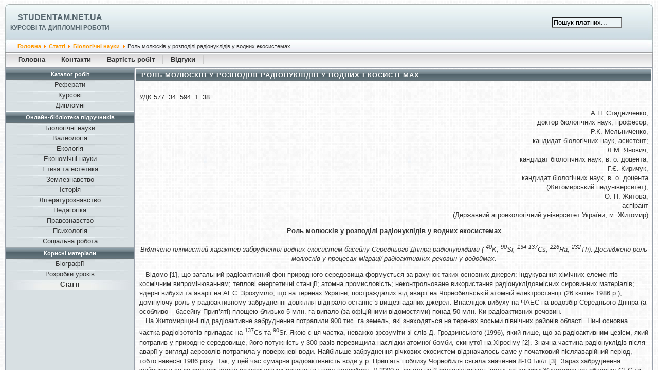

--- FILE ---
content_type: text/html; charset=windows-1251
request_url: https://studentam.net.ua/content/view/7231/97/
body_size: 11265
content:
<?xml version="1.0" encoding="windows-1251"?><!DOCTYPE html PUBLIC "-//W3C//DTD XHTML 1.0 Transitional//EN" "http://www.w3.org/TR/xhtml1/DTD/xhtml1-transitional.dtd">
<html lang="uk" xmlns="http://www.w3.org/1999/xhtml">
<head>
<meta http-equiv="Content-Type" content="text/html;charset=windows-1251" />
<meta name="viewport" content="width=device-width, initial-scale=1" />
<link rel="stylesheet" href="/templates/247extender_b/css/template_css.css?ver=0.2" type="text/css" />
<title>Роль молюсків у розподілі радіонуклідів у водних екосистемах - Studentam.net.ua</title>
<meta name="description" content="Роль молюсків у розподілі радіонуклідів у водних екосистемах" />
<base href="https://studentam.net.ua/" />
	<link rel="shortcut icon" href="https://studentam.net.ua/favicon.ico" />
	<script type="text/javascript" src="/templates/247extender_b/menu.js"></script>
</head>
<body>
<div class="top_1">
<div class="tl">
<div style="float:left;"><img src="/templates/247extender_b/images/top_left_1.jpg" alt="top_left_1" /></div>
<div class="title"><h1 class="name"><a href="/" title="Studentam.net.ua">Studentam.net.ua</a></h1><span class="desc">Курсові та дипломні роботи</span></div>
</div>
<div class="tr">
<div class="mobile_menu">
<div onclick="myFunction()" class="dropbtn hamburger_svg"></div>
<div id="myDropdown" class="dropdown-content">
		<table cellpadding="0" cellspacing="0" class="moduletable">
					<tr>
				<th valign="top">
					Каталог робіт				</th>
			</tr>
					<tr>
			<td>
				
<table width="100%" border="0" cellpadding="0" cellspacing="0">
<tr align="left"><td><a href="https://studentam.net.ua/content/section/15/99/" class="mainlevel">Реферати</a></td></tr>
<tr align="left"><td><a href="https://studentam.net.ua/content/section/16/100/" class="mainlevel">Курсові</a></td></tr>
<tr align="left"><td><a href="https://studentam.net.ua/content/section/17/101/" class="mainlevel">Дипломні</a></td></tr>
</table>			</td>
		</tr>
		</table>
				<table cellpadding="0" cellspacing="0" class="moduletable">
					<tr>
				<th valign="top">
					Онлайн-бібліотека підручників				</th>
			</tr>
					<tr>
			<td>
				
<table width="100%" border="0" cellpadding="0" cellspacing="0">
<tr align="left"><td><a href="https://studentam.net.ua/content/section/39/123/" class="mainlevel">Біологічні науки</a></td></tr>
<tr align="left"><td><a href="https://studentam.net.ua/content/section/41/130/" class="mainlevel">Валеологія</a></td></tr>
<tr align="left"><td><a href="https://studentam.net.ua/content/section/40/129/" class="mainlevel">Екологія</a></td></tr>
<tr align="left"><td><a href="https://studentam.net.ua/content/section/42/132/" class="mainlevel">Економічні науки</a></td></tr>
<tr align="left"><td><a href="https://studentam.net.ua/content/section/21/83/" class="mainlevel">Етика та естетика</a></td></tr>
<tr align="left"><td><a href="https://studentam.net.ua/content/section/37/117/" class="mainlevel">Землезнавство</a></td></tr>
<tr align="left"><td><a href="https://studentam.net.ua/content/section/22/84/" class="mainlevel">Історія</a></td></tr>
<tr align="left"><td><a href="https://studentam.net.ua/content/section/36/116/" class="mainlevel">Літературознавство</a></td></tr>
<tr align="left"><td><a href="https://studentam.net.ua/content/section/23/85/" class="mainlevel">Педагогіка</a></td></tr>
<tr align="left"><td><a href="https://studentam.net.ua/content/section/28/93/" class="mainlevel">Правознавство</a></td></tr>
<tr align="left"><td><a href="https://studentam.net.ua/content/section/24/86/" class="mainlevel">Психологія</a></td></tr>
<tr align="left"><td><a href="https://studentam.net.ua/content/section/35/114/" class="mainlevel">Соціальна робота</a></td></tr>
</table>			</td>
		</tr>
		</table>
				<table cellpadding="0" cellspacing="0" class="moduletable">
					<tr>
				<th valign="top">
					Корисні матеріали				</th>
			</tr>
					<tr>
			<td>
				
<table width="100%" border="0" cellpadding="0" cellspacing="0">
<tr align="left"><td><a href="https://studentam.net.ua/content/category/44/269/138/" class="mainlevel">Біографії</a></td></tr>
<tr align="left"><td><a href="https://studentam.net.ua/content/section/43/135/" class="mainlevel">Розробки уроків</a></td></tr>
<tr align="left"><td><a href="https://studentam.net.ua/content/section/30/97/" class="mainlevel" id="active_menu_1">Статті</a></td></tr>
</table>			</td>
		</tr>
		</table>
		</div>
</div>
<div class="search">
<form action="index.php" method="post">
<input class="search_box" type="text" name="searchword" size="15" value="Пошук платних..." onblur="if(this.value=='') this.value='Пошук платних...';" onfocus="if(this.value=='Пошук платних...') this.value='';" />
<input type="hidden" name="option" value="search" />
</form>
</div>
<div style="float:right;"><img src="/templates/247extender_b/images/top_right_1.jpg" alt="top_right_1" /></div>
</div>
</div>
<div class="top_2">
<div class="tl">
<div style="float:left;"><img src="/templates/247extender_b/images/top_left_2.jpg" alt="top_left_2" /></div>
<div class="path"><span class="pathway"><a href="https://studentam.net.ua/" class="pathway">Головна</a> <img src="https://studentam.net.ua/images/M_images/arrow.png" alt="arrow" /> <a href="https://studentam.net.ua/content/section/30/97/" class="pathway">Статті</a> <img src="https://studentam.net.ua/images/M_images/arrow.png" alt="arrow" /> <a href="https://studentam.net.ua/content/category/30/167/97/" class="pathway">Біологічні науки</a> <img src="https://studentam.net.ua/images/M_images/arrow.png" alt="arrow" />   Роль молюсків у розподілі радіонуклідів у водних екосистемах </span></div>
</div>
<div class="tr">
<div class="date"></div>
<div style="float:right;"><img src="/templates/247extender_b/images/top_right_2.jpg" alt="top_right_2" /></div>
</div>
</div>
<div class="top_3">
<div style="float:left;"><img src="/templates/247extender_b/images/top_left_3.jpg" alt="top_left_3" /></div>
<div class="buttons" id="buttons"><ul id="mainlevel-nav"><li><a href="https://studentam.net.ua/" class="mainlevel-nav">Головна</a></li><li><a href="https://studentam.net.ua/content/view/7153/140/" class="mainlevel-nav">Контакти</a></li><li><a href="https://studentam.net.ua/content/view/2097/65/" class="mainlevel-nav">Вартість робіт</a></li><li><a href="https://studentam.net.ua/content/view/14965/167/" class="mainlevel-nav">Відгуки</a></li></ul></div>
<div style="float:right;"><img src="/templates/247extender_b/images/top_right_3.jpg" alt="top_right_3" /></div>
</div>
<div class="center">
<div class="menu">
		<table cellpadding="0" cellspacing="0" class="moduletable">
					<tr>
				<th valign="top">
					Каталог робіт				</th>
			</tr>
					<tr>
			<td>
				
<table width="100%" border="0" cellpadding="0" cellspacing="0">
<tr align="left"><td><a href="https://studentam.net.ua/content/section/15/99/" class="mainlevel">Реферати</a></td></tr>
<tr align="left"><td><a href="https://studentam.net.ua/content/section/16/100/" class="mainlevel">Курсові</a></td></tr>
<tr align="left"><td><a href="https://studentam.net.ua/content/section/17/101/" class="mainlevel">Дипломні</a></td></tr>
</table>			</td>
		</tr>
		</table>
				<table cellpadding="0" cellspacing="0" class="moduletable">
					<tr>
				<th valign="top">
					Онлайн-бібліотека підручників				</th>
			</tr>
					<tr>
			<td>
				
<table width="100%" border="0" cellpadding="0" cellspacing="0">
<tr align="left"><td><a href="https://studentam.net.ua/content/section/39/123/" class="mainlevel">Біологічні науки</a></td></tr>
<tr align="left"><td><a href="https://studentam.net.ua/content/section/41/130/" class="mainlevel">Валеологія</a></td></tr>
<tr align="left"><td><a href="https://studentam.net.ua/content/section/40/129/" class="mainlevel">Екологія</a></td></tr>
<tr align="left"><td><a href="https://studentam.net.ua/content/section/42/132/" class="mainlevel">Економічні науки</a></td></tr>
<tr align="left"><td><a href="https://studentam.net.ua/content/section/21/83/" class="mainlevel">Етика та естетика</a></td></tr>
<tr align="left"><td><a href="https://studentam.net.ua/content/section/37/117/" class="mainlevel">Землезнавство</a></td></tr>
<tr align="left"><td><a href="https://studentam.net.ua/content/section/22/84/" class="mainlevel">Історія</a></td></tr>
<tr align="left"><td><a href="https://studentam.net.ua/content/section/36/116/" class="mainlevel">Літературознавство</a></td></tr>
<tr align="left"><td><a href="https://studentam.net.ua/content/section/23/85/" class="mainlevel">Педагогіка</a></td></tr>
<tr align="left"><td><a href="https://studentam.net.ua/content/section/28/93/" class="mainlevel">Правознавство</a></td></tr>
<tr align="left"><td><a href="https://studentam.net.ua/content/section/24/86/" class="mainlevel">Психологія</a></td></tr>
<tr align="left"><td><a href="https://studentam.net.ua/content/section/35/114/" class="mainlevel">Соціальна робота</a></td></tr>
</table>			</td>
		</tr>
		</table>
				<table cellpadding="0" cellspacing="0" class="moduletable">
					<tr>
				<th valign="top">
					Корисні матеріали				</th>
			</tr>
					<tr>
			<td>
				
<table width="100%" border="0" cellpadding="0" cellspacing="0">
<tr align="left"><td><a href="https://studentam.net.ua/content/category/44/269/138/" class="mainlevel">Біографії</a></td></tr>
<tr align="left"><td><a href="https://studentam.net.ua/content/section/43/135/" class="mainlevel">Розробки уроків</a></td></tr>
<tr align="left"><td><a href="https://studentam.net.ua/content/section/30/97/" class="mainlevel" id="active_menu_2">Статті</a></td></tr>
</table>			</td>
		</tr>
		</table>
		<br />
</div>
<div class="content">

				<table class="contentpaneopen">
			<tr>
								<td class="contentheading" width="100%">
					Роль молюсків у розподілі радіонуклідів у водних екосистемах									</td>
							</tr>
			</table>
			
		<table class="contentpaneopen">
				<tr>
			<td valign="top" colspan="2">
				<p align="left">УДК 577. 34: 594. 1. 38</p><p align="right">А.П. Стадниченко,<br />доктор біологічних наук, професор;<br />Р.К. Мельниченко,<br />кандидат біологічних наук, асистент;<br />Л.М. Янович,<br />кандидат біологічних наук, в. о. доцента;<br />Г.Є. Киричук,<br />кандидат біологічних наук, в. о. доцента<br />(Житомирський педуніверситет);<br />О. П. Житова,<br />аспірант<br />(Державний агроекологічний університет України, м.&nbsp;Житомир)</p><p align="center"><strong>Роль молюсків у розподілі радіонуклідів у водних екосистемах</strong></p><em><p align="center">Відмічено плямистий характер забруднення водних екосистем басейну Середнього Дніпра радіонуклідами ( <sup>40</sup>K, <sup>90</sup>Sr, <sup>134-137</sup>Cs, <sup>226</sup>Ra, <sup>232</sup>Th). Досліджено роль молюсків у процесах міграції радіоактивних речовин у водоймах.</p></em><p>&nbsp;&nbsp; Відомо [1], що загальний радіоактивний фон природного середовища формується за рахунок таких основних джерел: індукування хімічних елементів космічним випромінюванням; теплові енергетичні станції; атомна промисловість; неконтрольоване використання радіонуклідовмісних сировинних матеріалів; ядерні вибухи та аварії на АЕС. Зрозуміло, що на теренах України, постраждалих від аварії на Чорнобильській атомній електростанції (26 квітня 1986 р.), домінуючу роль у радіоактивному забрудненні довкілля відіграло останнє з вищезгаданих джерел. Внаслідок вибуху на ЧАЕС на водозбір Середнього Дніпра (а особливо &ndash; басейну Прип&rsquo;яті) площею близько 5 млн. га випало (за офіційними відомостями) понад 50 млн. Ки радіоактивних речовин. <br />&nbsp;&nbsp; На Житомирщині під радіоактивне забруднення потрапили 900 тис. га земель, які знаходяться на теренах восьми північних районів області. Нині основна частка радіоізотопів припадає на <sup>137</sup>Cs та <sup>90</sup>Sr. Якою є ця частка, неважко зрозуміти зі слів Д. Гродзинського (1996), який пише, що за радіоактивним цезієм, який потрапив у природне середовище, його потужність у 300 разів перевищила наслідки атомної бомби, скинутої на Хіросіму [2]. Значна частина радіонуклідів після аварії у вигляді аерозолів потрапила у поверхневі води. Найбільше забруднення річкових екосистем відзначалось саме у початковий післяаварійний період, тобто навесні 1986 року. Так, у цей час сумарна радіоактивність води у р. Прип&rsquo;ять поблизу Чорнобиля сягала значення 8-10 Бк/л [3]. Зараз забруднення здійснюється за рахунок змиву радіоактивних речовин з площ водозбору. У 2000 р. загальна &beta;-радіоактивність води, за даними Житомирської обласної СЕС та літературними джерелами [4; 5], у різних водоймах басейну Середнього Дніпра становила 0,025-0,56 Бк/л, а вміст у ній цезію-137 і стронцію-90 коливався у межах 0,002-0,06 і 0,005-0,16 Бк/л відповідно. <br />&nbsp;&nbsp; Розподіл та міграція радіонуклідів у водних екосистемах обумовлені складним взаємопов&rsquo;язаним впливом гідрологічних та фізико-хімічних процесів. Динаміка вмісту радіоактивних речовин у водоймах визначається періодом напіврозпаду радіонуклідів, надходженням та виносом їх з водними масами, осіданням з детритом на дно, процесами сорбції-десорбції з донних відкладів, впливом гідробіонтів тощо. Саме тому радіоактивне забруднення природних вод є дуже нерівномірним і далеко не завжди його інтенсивність співпадає з щільністю забруднення поверхні грунту &ndash; параметром, узятим за основу поділу території України на радіоактивні зони (I-IV категорії). Радіоактивність водойм залежить, як доведено гідробіологічними дослідженнями останніх років [6; 7; 8] та власними спостереженнями, від низки чинників: рельєфу та глибини річкового русла, швидкості течії, характеру донних відкладів, різноманіття рослинного і тваринного населення тощо. Переважна більшість радіонуклідів, які потрапляють у водойми, концентрується у донних відкладах із-за їх високої сорбційної ємності. Саме тому значну роль у процесах міграції радіонуклідів відіграють тварини бентосу і, зокрема, молюски. <br />&nbsp;&nbsp; За своєю функцією у трофічних ланцюгах молюски належать до консументів різних порядків. Відфільтровуючи воду, вони сприяють осадженню дрібнозернистих зависей на дно водойми (процес біоседиментації), а також міграції радіонуклідів по трофічних ланцюгах. Крім того, молюски здатні накопичувати радіоактивні ізотопи у своєму організмі, виводячи їх зі стану інтенсивного колообігу (зокрема, <sup>90</sup>Sr у черепашці). <br />&nbsp;&nbsp; Загальна &beta;-радіоактивність тіла молюсків формується за рахунок як внутрішнього опромінення (радіонукліди надходять з їжею &ndash; перорально і через шкірні покриви &ndash; перкутанно), так і під впливом зовнішнього опромінення із навколишнього середовища. Основним шляхом проникнення радіоактивних речовин в організм тварин є пероральний. У шлунково-кишковому тракті молюсків відбувається перетворення радіоактивних сполук у розчинну форму, всмоктування їх у гемолімфу, поширення в організмі і концентрація у певних органах і тканинах. Інтенсивність і величина всмоктування радіонуклідів у кишковому тракті залежать від хімічної форми сполук і фізико-хімічних властивостей. Радіоактивні сполуки, що містяться в їжі молюсків, можуть бути в іонізованому вигляді, адсорбованими на поверхні, входити до складу рослинних тканин та твердих оплавлених часток різних розмірів. У молюсків з поліських річок і стоячих водойм виявлено радіоізотопи п&rsquo;яти хімічних елементів, а саме: <sup>40</sup>K, <sup>90</sup>Sr, <sup>134-137</sup>Cs, <sup>226</sup>Ra, <sup>232</sup>Th. Кількісні співвідношення їх дозволяють утворити такий ряд: <sup>40</sup>K &lt; <sup>90</sup>Sr &lt; <sup>137</sup>Cs &lt; <sup>226</sup>Ra &lt; <sup>232</sup>Th.<br />&nbsp;&nbsp; Характер поширення і концентрації радіонуклідів в організмі тварин специфічний для різних ізотопів, що зумовлене радіусом іонів і розчинністю їх сполук. Так, для <sup>134-137</sup>Cs, <sup>40</sup>K, <sup>232</sup>Th характерний рівномірний тип розподілу радіонуклідів, а для <sup>90</sup>Sr і <sup>226</sup>Ra &ndash; остеотропний. Стронцій накопичується переважно у черепашках молюсків, заміщуючи собою кальцій (коефіцієнти його накопичення відносно води дуже високі, від 2-ох до 6-ти тисяч) [7; 9]. Цезій переважає у м&rsquo;якому тілі цих тварин, будучи аналогом натрію та калію. За значеннями коефіцієнтів накопичення цих двох радіонуклідів прісноводними молюсками утворюються такі зростаючі ряди:</p><p align="center"><sup>90</sup>Sr &ndash; зябри &lt; мантія &lt; вісцеральна маса &lt; нога &lt; черепашка;<br /><sup>137</sup>Cs &ndash; черепашка &lt; вісцеральна маса &lt; зябри &lt; мантія &lt; нога.</p><p>&nbsp;&nbsp; Основні радіологічні дослідження були проведені нами у період 1998-2001рр. на базі радіологічних лабораторій обласної санітарно-епідеміологічної станції та агроекологічної академії (м. Житомир) за загальноприйнятими методиками.<br />&nbsp;&nbsp; Нами визначено загальну &beta;-радіоактивність донних відкладів із 23 пунктів збору водойм і водотоків різних річкових басейнів України [10]. Для багатьох виді двостулкових молюсків родини перлівницевих (<em>Unio pictorum, U.conus, U.rostratus, Batavusiana musiva, Anodonta cygnea, Colletopterum piscinale</em>) із водойм Центрального Полісся з&rsquo;ясовано вмісту тілі <sup>232</sup>Th і <sup>226</sup>Ra [11]. Зазначені показники коливаються у різних біотопах басейнів річок Случ, Тетерів, Жерев, Уж, Осира від 2,61 до 1122,9 Бк/кг для <sup>226</sup>Ra (найвищий вміст радіонукліду у гідробіонтах із с. Демківці Любарського р-ну Житомирської обл., р. Осира); від 2,7 до 98,5 Бк/кг &ndash; для <sup>232</sup>Th (найвищий вміст у тілі <em>Colletopterum piscinale</em> з с. Городище Черняхівського р-ну, р. Свинолужка).<br />&nbsp;&nbsp; Детально досліджено вміст <sup>137</sup>Cs у донних відкладах, водних рослинах та тілі молюсків родів <em>Lymnaea, Unio, Anodonta, Batavusiana, Colletopterum. </em>Проби добуто у річкових басейнах із різних зон України за щільністю радіоактивного забруднення території: став у басейні Прип&rsquo;яті (30-км зона, Чорнобиль, понад 20 Ки / км<sup>2</sup>), річки Норинь, Жерев (друга зона, 5-15 Ки / км<sup>2</sup>), річки Уж, Уборть, Случ (третя зона, 1-5 Ки / км<sup>2</sup>), річки Тетерев, Лісова, Свинолужка, Гнилоп&rsquo;ять (умовно чиста зона, до 1 Ки / км<sup>2</sup>). Результати досліджень представлено у таблиці 1. </p><p align="center">Таблиця 1. <em>Вміст <sup>137</sup>Cs у різних компонентах річкових екосистем басейну Середнього Дніпра (1999-2001 рр.)</em></p><div align="left"><table border="1" cellspacing="1" cellpadding="7" width="90%" align="center"><tbody><tr><td rowspan="2" width="21%" valign="top"><em><p align="center">&nbsp;</p><p>Річковий басейн</p></em></td><td colspan="4" width="79%" valign="top"><em><p align="center">Вміст цезію-137, Бк/кг</p></em></td></tr><tr><td width="23%" valign="top"><em><p>Донні відклади</p></em></td><td width="19%" valign="top"><em><p align="center">Водні рослини</p></em></td><td width="19%" valign="top"><em><p>Lymnaea</p></em></td><td width="19%" valign="top"><em><p>Unionidae</p></em></td></tr><tr><td width="21%" valign="top"><p align="justify">Прип&rsquo;ять (став)</p><p align="justify">Тетерів</p><p align="justify">Лісова</p><p align="justify">Гнилоп&rsquo;ять (став)</p><p align="justify">Свинолужка</p><p align="justify">Уж</p><p align="justify">Уборть</p><p align="justify">Случ</p><p align="justify">Жерев </p><p align="justify">Норинь</p></td><td width="23%" valign="top"><p align="center">121-17400</p><p align="center">15-138</p><p align="center">178</p><p align="center">268</p><p align="center">132-145</p><p align="center">121-1600</p><p align="center">112-144</p><p align="center">81-106</p><p align="center">212-369</p><p align="center">256-3030</p></td><td width="19%" valign="top"><p align="center">-</p><p align="center">2-10</p><p align="center">-</p><p align="center">-</p><p align="center">-</p><p align="center">50-320</p><p align="center">-</p><p align="center">-</p><p align="center">-</p><p align="center">135-320</p></td><td width="19%" valign="top"><p align="center">31-4950</p><p align="center">10-16</p><p align="center">-</p><p align="center">-</p><p align="center">-</p><p align="center">31-57</p><p align="center">-</p><p align="center">-</p><p align="center">-</p><p align="center">52-85</p></td><td width="19%" valign="top"><p align="center">38-4930</p><p align="center">7-68</p><p align="center">26</p><p align="center">48</p><p align="center">13-58</p><p align="center">35-237</p><p align="center">34-83</p><p align="center">15-27</p><p align="center">37-197</p><p align="center">-</p></td></tr></tbody></table></div><p align="left">&nbsp;&nbsp; Не менш цікавими є відомості, котрі стосуються &beta;-радіоактивності черепашок річкових молюсків (зумовлені, як зазначалось, накопиченням у них переважно <sup>90</sup>Sr). Зазначені дані представлені на рис.1. Це робочі матеріали Л.І. Францевича, В.А. Гайченко, В.І. Крижанівського, які у значній мірі базуються на польових зборах молюсків, здійснених студентами природничого факультету ЖДПУ в 1989-1990 рр., досліджених на вміст стронцію-90 у радіоблоці Інституту зоології НАН України ім. Шмальгаузена.<br />&nbsp;&nbsp; Отримані результати підтверджують плямистий, мозаїчний характер радіоактивного забруднення території.</p><p style="text-align: center"><img class="images" src="pst/s42.png" alt="s42" width="597" height="265" /></p><p style="text-align: center" align="left">&nbsp;</p><p align="center"><em>Рис.1. Рівень &beta;-радіоактивного забруднення ( <sup>90</sup>Sr, Бк/кг)черепашок річкових видів молюсків</em></p><p align="left">При загальній тенденції до зменшення рівня накопичення <sup>90</sup>Sr у черепашках молюсків у напрямку від Чорнобиля на захід до р. Жерев (в 11,5-176 разів) поблизу Чорнобиля (у радіусі 25-35 км) спостерігався у 1989-1990 рр. неоднаковий рівень радіоактивного забруднення дослідженого матеріалу з різних водойм. Так, у р. Уж &beta;-радіоактивність черепашок річкових молюсків становила 2146 Бк/кг, у той час як для особин з р. Ілля (далі від епіцентру радіоактивного вибуху) вона сягала 27602 Бк/кг (рис.1). Основним ізотопом, що зумовлює радіоактивність черепашок тварин, є стронцій-90. Коефіцієнти його накопичення щодо води дуже високі (3-5 тисяч для черепашок прісноводних молюсків, 15-20 тисяч &ndash; для наземних) [9].<br />&nbsp;&nbsp; На Житомирському Поліссі, виходячи з питомої радіоактивності конхіологічного матеріалу, найбільшою забрудненістю у 1989-1990 рр. відзначались річки Жерев, Грезля та Уж, а Тетерів у цьому аспекті був набагато чистішим (рис. 1). Ця особливість розподілу радіонуклідів збереглася дотепер, що підтверджено нашими дослідженнями (табл. 2).</p><p align="center"><em>Таблиця 2. Вміст <sup>90</sup>Sr у черепашках прісноводних молюсків (2000 р.)</em></p><div align="left"><table border="1" cellspacing="1" cellpadding="7" width="90%" align="center"><tbody><tr><td width="33%" valign="top"><p align="center">Молюск</p></td><td width="33%" valign="top"><p align="center">Біотоп</p></td><td width="33%" valign="top"><p align="center">Вміст стронцію-90, Бк/кг</p></td></tr><tr><td width="33%" valign="top"><p>Lymnaea stagnalis</p><p>Planorbarius purpura</p><p>Viviparus viviparus</p><p>Unio conus</p></td><td width="33%" valign="top"><p align="center">смт. Чорнобиль<br />став у басейні Прип&rsquo;яті <br />(30-км зона)</p></td><td width="33%" valign="top"><p align="center">3120-58650</p><p align="center">3970-59512</p><p align="center">4150-57990</p><p align="center">4085-59580</p></td></tr><tr><td width="33%" valign="top"><p>Lymnaea stagnalis</p><p>Planorbarius corneus</p><p>Unio conus</p></td><td width="33%" valign="top"><p align="center">с. Н. Шарне, Народицький район,<br />р. Уж<br />(ІІ зона)</p></td><td width="33%" valign="top"><p align="center">584-919</p><p align="center">617-935</p><p align="center">554-893</p></td></tr><tr><td width="33%" valign="top"><p>Lymnaea stagnalis</p><p>Planorbarius corneus</p><p>Unio conus</p></td><td width="33%" valign="top"><p align="center">с. Тетерівка, Житомирський район, р.Тетерів<br />(умовно чиста зона)</p></td><td width="33%" valign="top"><p align="center">310-580</p><p align="center">289-630</p><p align="center">309-677</p></td></tr></tbody></table></div><p align="left">&nbsp;&nbsp; Підводячи підсумок, можна виділити кілька тенденцій у процесах накопичення радіонуклідів у водоймах. <br />&nbsp;&nbsp; По-перше, найбільш забруднений компонент екосистем &ndash; це донні відклади, причому спостерігається тенденція до збільшення вмісту радіонуклідів у глинистих, замулених та кам&rsquo;янистих донних відкладах у порівнянні з піщаними. Наприклад, на піщаних донних відкладах р. Жерев (с. Повч Житомирської області, друга зона) зафіксована загальна &beta;-радіоактивність 126 Бк/л, а поряд на кам&rsquo;янистій ділянці річки &ndash; 368 Бк/л. У межах м. Біла Церква (Київська обл.)і на піщаних донних відкладах загальна &beta;-радіоактивність р. Протока становить 92-95 Бк/л, а на піщано-мулистому дні р. Рось &ndash; 151-156 Бк/л [10].<br />&nbsp;&nbsp; По-друге, серед гідробіонтів найбільш інтенсивно акумулюють радіонукліди водні рослини та двостулкові молюски-фільтратори, у меншій мірі &ndash; черевоногі молюски (фіто- та детритофаги) (табл. 1).<br />&nbsp;&nbsp; По-третє, вміст радіоактивних речовин збільшується у заплавах, дрібних притоках, рукавах, затонах, старицях, ставках у порівнянні з основним руслом річок. Зокрема, у стоячих та повільнотекучих водоймах умовно чистої зони Житомирщини спостерігається вищий рівень загальної &beta;-радіоактивності, ніж у річках цього ж річкового басейну. Так, для донних відкладів р. Лісової (лівобережна притока Тетерева, с. Бондарці Житомирського р-ну) характерний рівень забруднення 178 Бк/л, для силікатного кар&rsquo;єру (Житомир) з цього ж річкового басейну &ndash; 97, для копаного ставка (с. Гришківці Бердичівського р-ну) &ndash; 268, проте радіоактивність р. Тетерів у зазначеному регіоні відносно невисока &ndash; 15- 57 Бк/л.<br />&nbsp;&nbsp; Велика роль молюсків у процесах міграції, осадження та накопичення радіонуклідів, значна біомаса цих гідробіонтів у складі бентосу, а також нескладні методики їх збору дозволяють вважати зазначену групу тварин перспективною для радіоекологічного моніторингу водних екосистем. <br />&nbsp;&nbsp; Як відомо, іонізуюча радіація має виражену мутагенну дію. При радіаційному пошкодженні відбувається накопичення радіонуклідів у тканинах, через що навіть найменші дози опромінення здатні викликати генні, хромосомні та геномні мутації в соматичних і статевих клітинах, порушувати процеси мейозу та гаметогенезу, знижувати життєстійкість організмів [10; 12; 13]. Зокрема, при дослідженні каріотипів перлівницевих фауни України в багатьох популяціях було виявлено явища фрагментацій і делецій хромосом, анеу- та поліплоїдні метафазні пластинки. Згадані аберації найчастіше реєструвалися у мікропрепаратах сім&rsquo;яників, інколи &ndash; зябер, в окремих випадках &ndash; яєчників. У мейозі сперматоцитів на стадії діакінезу також зустрічались пластинки з полі- та анеуплоїдним хромосомним набором.<br />&nbsp;&nbsp; Для оцінки зв&rsquo;язку між радіоактивністю донних відкладів і основними показниками цитогенетичних порушень використано коефіцієнт рангової кореляції Спірмена (R<sub>s</sub>) в межах кожного роду перлівницевих. Для роду Colletopterum висока кореляція спостерігається між радіоактивністю і хромосомними абераціями та гіперплоїдією, а для Anodonta &ndash; між радіоактивністю та гіперплоїдією і порушеннями мейозу. Для Batavusiana і Pseudanodonta спостерігаються високі як позитивні, так і негативні значення R<sub>s</sub>, що пов&rsquo;язане, напевно, з невеликим обсягом матеріалу, якого було недостатньо для статистичної обробки і вагомих узагальнень. Якщо взяти за основу частоти цитогенетичних порушень у всіх перлівницевих (не беручи до уваги видову приналежність), то, незважаючи на певну грубість аналізу, спостерігається достовірна кореляція між частотою клітин гіпер-, поліплоїдних, з мейотичними порушеннями та радіоактивністю донних відкладів у місцеперебуваннях тварин (R<sub>s</sub> відповідно 0,571; 0,494; 0,643; Р&lt; 0,05) [13].<br />&nbsp;&nbsp; На даному етапі дослідження робити висновки про причини цитогенетичних порушень у популяціях перлівницевих передчасно: необхідне більш детальне екологічне обстеження навколишнього середовища. Крім того, каріологічне дослідження цих молюсків знаходиться лише на початковому етапі, тому кількість матеріалу для висновків є явно недостатньою. Даний напрямок роботи у перспективі може бути використаним для оцінки екологічного стану водойм.</p><p align="center"><strong>СПИСОК ВИКОРИСТАНОЇ ЛІТЕРАТУРИ</strong></p>1. Подкур П.П. Міграція радіонуклідів у біосфері // Основи лісової радіоекології. &ndash; К., 1999. &ndash; С. 35-51.<br />2. Гродзинський Д. Чотири вітри з пекла // Зелений світ. &ndash; 1997. &ndash; № 17. &ndash; С. 4-6.<br />3. Крышев И.И., Рябов И.Н., Чумак В.К., Зарубин О.Л., Блинова Л.Д, Никитин А.И. Радиоактивное загрязнение речных экосистем // Радиоэкологические последствия Чернобыльской аварии. &ndash; М.: Ядерное общество СССР, 1991. &ndash; С. 81-96.<br />4. Клепус В.Г., Ситник Ю.М., Каглян О.Є., Беляєв В.В. Радіоекологічне вивчення водойм міської зони Києва // Наукові записки. Серія: біологія, спец. випуск: гідроекологія. &ndash; Тернопільський педуніверситет. &ndash; 2001. &ndash; Т. 4. &ndash; №&nbsp;15. &ndash; С. 17-18.<br />5. Кузьменко М.І., Гудков Д.І., Паньков І.В. Радіонукліди та їх екологічне значення у водоймах України // Наукові записки. Серія: біологія, спец. випуск: гідроекологія. &ndash; Тернопільський педуніверситет. &ndash; 2001. &ndash; Т. 4. &ndash; № 15. &ndash; С.&nbsp;19-21.<br />6. Паньков И.В. Распределение радионуклидов в зоне литорали водоемов разного типа / Тез. допов. Другого з&rsquo;їзду Гідроекологічного товариства України. &ndash; К., 1997. &ndash; Т. 2. &ndash; С. 170-172.<br />7. Белоконь А.С., Дворецкий А.И., Новицкая О.А., Лаврова Т.В. Характеристика радионуклидного загрязнения абиотических и биотических компонентов экосистемы Запорожского (Днепровского) водохранилища // Наукові записки. Серія: біологія, спец. випуск: гідроекологія. &ndash; Тернопільський педуніверситет. &ndash; 2001. &ndash; Т. 4. &ndash; № 15. &ndash; С. 3-4.<br />8. Зарубин О.Л., Залисский А.А., Лукашев Д.В., Головач Л.А., Лактионов В.А. Неравномерность распределения радионуклидов в основных компонентах реки Припять на территории 30-км зоны ЧАЭС // Наукові записки. Серія: біологія, спец. випуск: гідроекологія. &ndash; Тернопільський педуніверситет. &ndash; 2001. &ndash; Т. 4. &ndash; № 15. &ndash; С. 11-12.<br />9. Францевич Л.И., Гайченко В.А., Крыжановский В.И. Животные в радиоактивной зоне. &ndash; К.: Наук. Думка, 1991. &ndash; 128с.<br />10. Мельниченко Р. К., Гарбар О. В., Стадниченко А. П., Іваненко Л. Д. Поліплоїдія і анеуплоїдія в родині перлівницевих (Mollusca, Bivalvia, Unionidae) та їх можливе використання для оцінки екологічного стану водойм // Наукові записки. Серія: біологія, спец. випуск: гідроекологія. &ndash; Тернопільський педуніверситет. &ndash; 2001. &ndash; Т. 4. &ndash; №&nbsp;15. &ndash; С. 139-140.<br />11. Янович Л.Н. Радиоактивное загрязнение перловицевых Центрального Полесья // Моллюски. Проблемы систематики, экологии и филогении: Четвертое (тринадцатое) совещание по изучению моллюсков (наземных, пресноводных и морских), Россия, Санкт-Петербург, 27-28 октября 1998. &ndash; Санкт-Петербург, 2000. &ndash; С. 164-165.<br />12. Манило В. В. Поліплоїдія &ndash; екологічний сигнал ? // Вісн. НАН України. &ndash; 2000. &ndash; №5. &ndash; С. 52-53.<br />13. Мельниченко Р. К. Порівняльно-каріологічна характеристика родини перлівницевих (Mollusca, Bivalvia, Unionidae) фауни України: Автореф. дис. ... канд. биол. наук. &mdash; К., 2001. &mdash; 20 с. <p>&nbsp;&nbsp; Матеріал надійшов до редакції 21.08.01.</p><p align="center"><em><strong>Стадниченко А.П., Мельниченко Р.К., Житова О.П., Янович Л.Н., Киричук Г.Е. Роль моллюсков в распределении радионуклидов в водных экосистемах.</strong><br />Отмечено пятнистый характер загрязнения водных экосистем бассейна Среднего Днепра радионуклидами ( <sup>40</sup>K, <sup>90</sup>Sr, <sup>134-137</sup>Cs, <sup>226</sup>Ra, <sup>232</sup>Th). Исследована роль моллюсков у процессах миграции радиоактивных веществ в водоемах.</em></p><p align="center"><em><strong>Stadnychenko A. P., Melnychenko R. K., Zhytova O. P., Yanovich L. M., Kirichuk G. E. The role of mollusks in radionuklides distribution in water ecosystems.</strong><br />Patch pollution of the Middle Dnieper basin ecosystems with radionuclides ( <sup>40</sup>K, <sup>90</sup>Sr, <sup>134-137</sup>Cs, <sup>226</sup>Ra, <sup>232</sup>Th) is registred. The role of mollusks in reservoir radioactive substances migration is investigated.</em></p><p align="center"><span style="color: #cc0066" class="style31">Всі опубліковані на сайті матеріали належать їх авторам. Матеріали розміщено виключно для ознайомлення. Копіювання та використання інформації суворо заборонено.</span></p>			</td>
		</tr>
				</table>

		<span class="article_seperator">&nbsp;</span>

					<table align="center" style="margin-bottom: 20px;">
			<tr>
									<th class="pagenav_prev">
						<a href="https://studentam.net.ua/content/view/7230/97/">
							&lt; Попередня</a>
					</th>
										<td width="50">&nbsp;

					</td>
										<th class="pagenav_next">
						<a href="https://studentam.net.ua/content/view/7246/97/">
							Наступна &gt;</a>
					</th>
								</tr>
			</table>
			<div>		<table cellpadding="0" cellspacing="0" class="moduletable">
				<tr>
			<td>
				<p class="order"><a href="https://studentam.net.ua">Замовити реферат, курсову або дипломну роботу</a> </p>			</td>
		</tr>
		</table>
				<table cellpadding="0" cellspacing="0" class="moduletable">
				<tr>
			<td>
							</td>
		</tr>
		</table>
		</div></div>
</div>
<div class="bottom">
<div style="float:left;"><img src="/templates/247extender_b/images/bottom_left.jpg" alt="bottom_left" /></div>
<div style="float:left;padding-top:50px;padding-left:10px;">
<!--LiveInternet counter--><!--<script type="text/javascript">
document.write('<a href="//www.liveinternet.ru/click" '+
'target="_blank"><img src="//counter.yadro.ru/hit?t44.2;r'+
escape(document.referrer)+((typeof(screen)=='undefined')?'':
';s'+screen.width+'*'+screen.height+'*'+(screen.colorDepth?
screen.colorDepth:screen.pixelDepth))+';u'+escape(document.URL)+
';h'+escape(document.title.substring(0,150))+';'+Math.random()+
'" alt="" title="LiveInternet" '+
'border="0" width="31" height="31" /><\/a>')
</script>--><!--/LiveInternet-->
</div>
<div style="float:right;"><img src="/templates/247extender_b/images/bottom_right.jpg" alt="bottom_right" /></div>
</div>
<div style="text-align:center;margin-top:5px;font-size:12px;">Studentam.net.ua &copy; 2008-2026</div>
<script defer src="https://static.cloudflareinsights.com/beacon.min.js/vcd15cbe7772f49c399c6a5babf22c1241717689176015" integrity="sha512-ZpsOmlRQV6y907TI0dKBHq9Md29nnaEIPlkf84rnaERnq6zvWvPUqr2ft8M1aS28oN72PdrCzSjY4U6VaAw1EQ==" data-cf-beacon='{"version":"2024.11.0","token":"6cb709d3101b46bda5c897963520de10","r":1,"server_timing":{"name":{"cfCacheStatus":true,"cfEdge":true,"cfExtPri":true,"cfL4":true,"cfOrigin":true,"cfSpeedBrain":true},"location_startswith":null}}' crossorigin="anonymous"></script>
</body>
</html><!-- 1769324860 -->